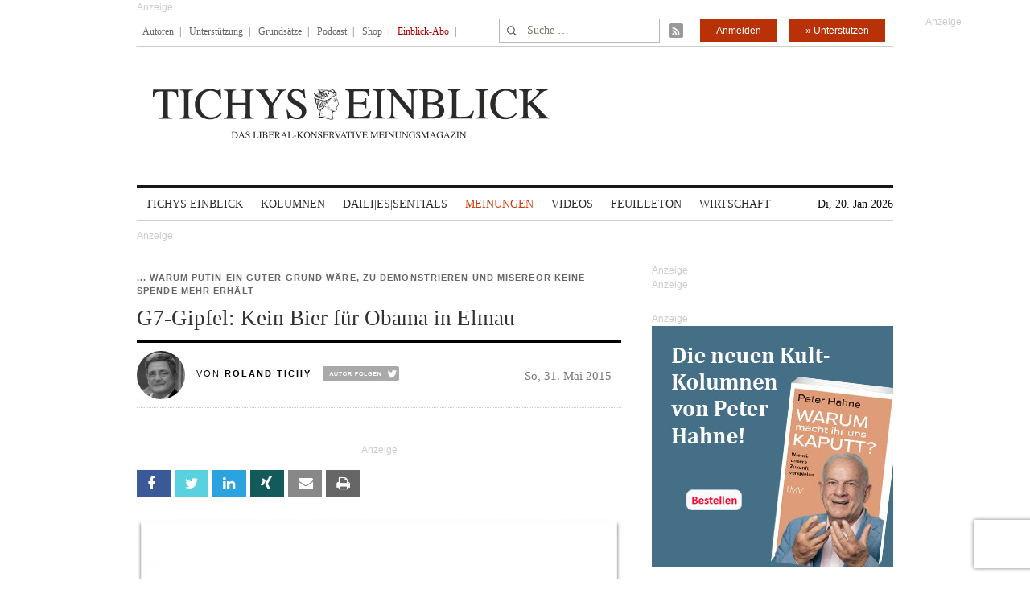

--- FILE ---
content_type: text/html; charset=utf-8
request_url: https://www.google.com/recaptcha/api2/anchor?ar=1&k=6Le6AmwiAAAAAOZstAX0__7Y59Efcp0Wh63ksq_W&co=aHR0cHM6Ly93d3cudGljaHlzZWluYmxpY2suZGU6NDQz&hl=en&v=PoyoqOPhxBO7pBk68S4YbpHZ&size=invisible&anchor-ms=20000&execute-ms=30000&cb=fg9xoni9x75k
body_size: 48656
content:
<!DOCTYPE HTML><html dir="ltr" lang="en"><head><meta http-equiv="Content-Type" content="text/html; charset=UTF-8">
<meta http-equiv="X-UA-Compatible" content="IE=edge">
<title>reCAPTCHA</title>
<style type="text/css">
/* cyrillic-ext */
@font-face {
  font-family: 'Roboto';
  font-style: normal;
  font-weight: 400;
  font-stretch: 100%;
  src: url(//fonts.gstatic.com/s/roboto/v48/KFO7CnqEu92Fr1ME7kSn66aGLdTylUAMa3GUBHMdazTgWw.woff2) format('woff2');
  unicode-range: U+0460-052F, U+1C80-1C8A, U+20B4, U+2DE0-2DFF, U+A640-A69F, U+FE2E-FE2F;
}
/* cyrillic */
@font-face {
  font-family: 'Roboto';
  font-style: normal;
  font-weight: 400;
  font-stretch: 100%;
  src: url(//fonts.gstatic.com/s/roboto/v48/KFO7CnqEu92Fr1ME7kSn66aGLdTylUAMa3iUBHMdazTgWw.woff2) format('woff2');
  unicode-range: U+0301, U+0400-045F, U+0490-0491, U+04B0-04B1, U+2116;
}
/* greek-ext */
@font-face {
  font-family: 'Roboto';
  font-style: normal;
  font-weight: 400;
  font-stretch: 100%;
  src: url(//fonts.gstatic.com/s/roboto/v48/KFO7CnqEu92Fr1ME7kSn66aGLdTylUAMa3CUBHMdazTgWw.woff2) format('woff2');
  unicode-range: U+1F00-1FFF;
}
/* greek */
@font-face {
  font-family: 'Roboto';
  font-style: normal;
  font-weight: 400;
  font-stretch: 100%;
  src: url(//fonts.gstatic.com/s/roboto/v48/KFO7CnqEu92Fr1ME7kSn66aGLdTylUAMa3-UBHMdazTgWw.woff2) format('woff2');
  unicode-range: U+0370-0377, U+037A-037F, U+0384-038A, U+038C, U+038E-03A1, U+03A3-03FF;
}
/* math */
@font-face {
  font-family: 'Roboto';
  font-style: normal;
  font-weight: 400;
  font-stretch: 100%;
  src: url(//fonts.gstatic.com/s/roboto/v48/KFO7CnqEu92Fr1ME7kSn66aGLdTylUAMawCUBHMdazTgWw.woff2) format('woff2');
  unicode-range: U+0302-0303, U+0305, U+0307-0308, U+0310, U+0312, U+0315, U+031A, U+0326-0327, U+032C, U+032F-0330, U+0332-0333, U+0338, U+033A, U+0346, U+034D, U+0391-03A1, U+03A3-03A9, U+03B1-03C9, U+03D1, U+03D5-03D6, U+03F0-03F1, U+03F4-03F5, U+2016-2017, U+2034-2038, U+203C, U+2040, U+2043, U+2047, U+2050, U+2057, U+205F, U+2070-2071, U+2074-208E, U+2090-209C, U+20D0-20DC, U+20E1, U+20E5-20EF, U+2100-2112, U+2114-2115, U+2117-2121, U+2123-214F, U+2190, U+2192, U+2194-21AE, U+21B0-21E5, U+21F1-21F2, U+21F4-2211, U+2213-2214, U+2216-22FF, U+2308-230B, U+2310, U+2319, U+231C-2321, U+2336-237A, U+237C, U+2395, U+239B-23B7, U+23D0, U+23DC-23E1, U+2474-2475, U+25AF, U+25B3, U+25B7, U+25BD, U+25C1, U+25CA, U+25CC, U+25FB, U+266D-266F, U+27C0-27FF, U+2900-2AFF, U+2B0E-2B11, U+2B30-2B4C, U+2BFE, U+3030, U+FF5B, U+FF5D, U+1D400-1D7FF, U+1EE00-1EEFF;
}
/* symbols */
@font-face {
  font-family: 'Roboto';
  font-style: normal;
  font-weight: 400;
  font-stretch: 100%;
  src: url(//fonts.gstatic.com/s/roboto/v48/KFO7CnqEu92Fr1ME7kSn66aGLdTylUAMaxKUBHMdazTgWw.woff2) format('woff2');
  unicode-range: U+0001-000C, U+000E-001F, U+007F-009F, U+20DD-20E0, U+20E2-20E4, U+2150-218F, U+2190, U+2192, U+2194-2199, U+21AF, U+21E6-21F0, U+21F3, U+2218-2219, U+2299, U+22C4-22C6, U+2300-243F, U+2440-244A, U+2460-24FF, U+25A0-27BF, U+2800-28FF, U+2921-2922, U+2981, U+29BF, U+29EB, U+2B00-2BFF, U+4DC0-4DFF, U+FFF9-FFFB, U+10140-1018E, U+10190-1019C, U+101A0, U+101D0-101FD, U+102E0-102FB, U+10E60-10E7E, U+1D2C0-1D2D3, U+1D2E0-1D37F, U+1F000-1F0FF, U+1F100-1F1AD, U+1F1E6-1F1FF, U+1F30D-1F30F, U+1F315, U+1F31C, U+1F31E, U+1F320-1F32C, U+1F336, U+1F378, U+1F37D, U+1F382, U+1F393-1F39F, U+1F3A7-1F3A8, U+1F3AC-1F3AF, U+1F3C2, U+1F3C4-1F3C6, U+1F3CA-1F3CE, U+1F3D4-1F3E0, U+1F3ED, U+1F3F1-1F3F3, U+1F3F5-1F3F7, U+1F408, U+1F415, U+1F41F, U+1F426, U+1F43F, U+1F441-1F442, U+1F444, U+1F446-1F449, U+1F44C-1F44E, U+1F453, U+1F46A, U+1F47D, U+1F4A3, U+1F4B0, U+1F4B3, U+1F4B9, U+1F4BB, U+1F4BF, U+1F4C8-1F4CB, U+1F4D6, U+1F4DA, U+1F4DF, U+1F4E3-1F4E6, U+1F4EA-1F4ED, U+1F4F7, U+1F4F9-1F4FB, U+1F4FD-1F4FE, U+1F503, U+1F507-1F50B, U+1F50D, U+1F512-1F513, U+1F53E-1F54A, U+1F54F-1F5FA, U+1F610, U+1F650-1F67F, U+1F687, U+1F68D, U+1F691, U+1F694, U+1F698, U+1F6AD, U+1F6B2, U+1F6B9-1F6BA, U+1F6BC, U+1F6C6-1F6CF, U+1F6D3-1F6D7, U+1F6E0-1F6EA, U+1F6F0-1F6F3, U+1F6F7-1F6FC, U+1F700-1F7FF, U+1F800-1F80B, U+1F810-1F847, U+1F850-1F859, U+1F860-1F887, U+1F890-1F8AD, U+1F8B0-1F8BB, U+1F8C0-1F8C1, U+1F900-1F90B, U+1F93B, U+1F946, U+1F984, U+1F996, U+1F9E9, U+1FA00-1FA6F, U+1FA70-1FA7C, U+1FA80-1FA89, U+1FA8F-1FAC6, U+1FACE-1FADC, U+1FADF-1FAE9, U+1FAF0-1FAF8, U+1FB00-1FBFF;
}
/* vietnamese */
@font-face {
  font-family: 'Roboto';
  font-style: normal;
  font-weight: 400;
  font-stretch: 100%;
  src: url(//fonts.gstatic.com/s/roboto/v48/KFO7CnqEu92Fr1ME7kSn66aGLdTylUAMa3OUBHMdazTgWw.woff2) format('woff2');
  unicode-range: U+0102-0103, U+0110-0111, U+0128-0129, U+0168-0169, U+01A0-01A1, U+01AF-01B0, U+0300-0301, U+0303-0304, U+0308-0309, U+0323, U+0329, U+1EA0-1EF9, U+20AB;
}
/* latin-ext */
@font-face {
  font-family: 'Roboto';
  font-style: normal;
  font-weight: 400;
  font-stretch: 100%;
  src: url(//fonts.gstatic.com/s/roboto/v48/KFO7CnqEu92Fr1ME7kSn66aGLdTylUAMa3KUBHMdazTgWw.woff2) format('woff2');
  unicode-range: U+0100-02BA, U+02BD-02C5, U+02C7-02CC, U+02CE-02D7, U+02DD-02FF, U+0304, U+0308, U+0329, U+1D00-1DBF, U+1E00-1E9F, U+1EF2-1EFF, U+2020, U+20A0-20AB, U+20AD-20C0, U+2113, U+2C60-2C7F, U+A720-A7FF;
}
/* latin */
@font-face {
  font-family: 'Roboto';
  font-style: normal;
  font-weight: 400;
  font-stretch: 100%;
  src: url(//fonts.gstatic.com/s/roboto/v48/KFO7CnqEu92Fr1ME7kSn66aGLdTylUAMa3yUBHMdazQ.woff2) format('woff2');
  unicode-range: U+0000-00FF, U+0131, U+0152-0153, U+02BB-02BC, U+02C6, U+02DA, U+02DC, U+0304, U+0308, U+0329, U+2000-206F, U+20AC, U+2122, U+2191, U+2193, U+2212, U+2215, U+FEFF, U+FFFD;
}
/* cyrillic-ext */
@font-face {
  font-family: 'Roboto';
  font-style: normal;
  font-weight: 500;
  font-stretch: 100%;
  src: url(//fonts.gstatic.com/s/roboto/v48/KFO7CnqEu92Fr1ME7kSn66aGLdTylUAMa3GUBHMdazTgWw.woff2) format('woff2');
  unicode-range: U+0460-052F, U+1C80-1C8A, U+20B4, U+2DE0-2DFF, U+A640-A69F, U+FE2E-FE2F;
}
/* cyrillic */
@font-face {
  font-family: 'Roboto';
  font-style: normal;
  font-weight: 500;
  font-stretch: 100%;
  src: url(//fonts.gstatic.com/s/roboto/v48/KFO7CnqEu92Fr1ME7kSn66aGLdTylUAMa3iUBHMdazTgWw.woff2) format('woff2');
  unicode-range: U+0301, U+0400-045F, U+0490-0491, U+04B0-04B1, U+2116;
}
/* greek-ext */
@font-face {
  font-family: 'Roboto';
  font-style: normal;
  font-weight: 500;
  font-stretch: 100%;
  src: url(//fonts.gstatic.com/s/roboto/v48/KFO7CnqEu92Fr1ME7kSn66aGLdTylUAMa3CUBHMdazTgWw.woff2) format('woff2');
  unicode-range: U+1F00-1FFF;
}
/* greek */
@font-face {
  font-family: 'Roboto';
  font-style: normal;
  font-weight: 500;
  font-stretch: 100%;
  src: url(//fonts.gstatic.com/s/roboto/v48/KFO7CnqEu92Fr1ME7kSn66aGLdTylUAMa3-UBHMdazTgWw.woff2) format('woff2');
  unicode-range: U+0370-0377, U+037A-037F, U+0384-038A, U+038C, U+038E-03A1, U+03A3-03FF;
}
/* math */
@font-face {
  font-family: 'Roboto';
  font-style: normal;
  font-weight: 500;
  font-stretch: 100%;
  src: url(//fonts.gstatic.com/s/roboto/v48/KFO7CnqEu92Fr1ME7kSn66aGLdTylUAMawCUBHMdazTgWw.woff2) format('woff2');
  unicode-range: U+0302-0303, U+0305, U+0307-0308, U+0310, U+0312, U+0315, U+031A, U+0326-0327, U+032C, U+032F-0330, U+0332-0333, U+0338, U+033A, U+0346, U+034D, U+0391-03A1, U+03A3-03A9, U+03B1-03C9, U+03D1, U+03D5-03D6, U+03F0-03F1, U+03F4-03F5, U+2016-2017, U+2034-2038, U+203C, U+2040, U+2043, U+2047, U+2050, U+2057, U+205F, U+2070-2071, U+2074-208E, U+2090-209C, U+20D0-20DC, U+20E1, U+20E5-20EF, U+2100-2112, U+2114-2115, U+2117-2121, U+2123-214F, U+2190, U+2192, U+2194-21AE, U+21B0-21E5, U+21F1-21F2, U+21F4-2211, U+2213-2214, U+2216-22FF, U+2308-230B, U+2310, U+2319, U+231C-2321, U+2336-237A, U+237C, U+2395, U+239B-23B7, U+23D0, U+23DC-23E1, U+2474-2475, U+25AF, U+25B3, U+25B7, U+25BD, U+25C1, U+25CA, U+25CC, U+25FB, U+266D-266F, U+27C0-27FF, U+2900-2AFF, U+2B0E-2B11, U+2B30-2B4C, U+2BFE, U+3030, U+FF5B, U+FF5D, U+1D400-1D7FF, U+1EE00-1EEFF;
}
/* symbols */
@font-face {
  font-family: 'Roboto';
  font-style: normal;
  font-weight: 500;
  font-stretch: 100%;
  src: url(//fonts.gstatic.com/s/roboto/v48/KFO7CnqEu92Fr1ME7kSn66aGLdTylUAMaxKUBHMdazTgWw.woff2) format('woff2');
  unicode-range: U+0001-000C, U+000E-001F, U+007F-009F, U+20DD-20E0, U+20E2-20E4, U+2150-218F, U+2190, U+2192, U+2194-2199, U+21AF, U+21E6-21F0, U+21F3, U+2218-2219, U+2299, U+22C4-22C6, U+2300-243F, U+2440-244A, U+2460-24FF, U+25A0-27BF, U+2800-28FF, U+2921-2922, U+2981, U+29BF, U+29EB, U+2B00-2BFF, U+4DC0-4DFF, U+FFF9-FFFB, U+10140-1018E, U+10190-1019C, U+101A0, U+101D0-101FD, U+102E0-102FB, U+10E60-10E7E, U+1D2C0-1D2D3, U+1D2E0-1D37F, U+1F000-1F0FF, U+1F100-1F1AD, U+1F1E6-1F1FF, U+1F30D-1F30F, U+1F315, U+1F31C, U+1F31E, U+1F320-1F32C, U+1F336, U+1F378, U+1F37D, U+1F382, U+1F393-1F39F, U+1F3A7-1F3A8, U+1F3AC-1F3AF, U+1F3C2, U+1F3C4-1F3C6, U+1F3CA-1F3CE, U+1F3D4-1F3E0, U+1F3ED, U+1F3F1-1F3F3, U+1F3F5-1F3F7, U+1F408, U+1F415, U+1F41F, U+1F426, U+1F43F, U+1F441-1F442, U+1F444, U+1F446-1F449, U+1F44C-1F44E, U+1F453, U+1F46A, U+1F47D, U+1F4A3, U+1F4B0, U+1F4B3, U+1F4B9, U+1F4BB, U+1F4BF, U+1F4C8-1F4CB, U+1F4D6, U+1F4DA, U+1F4DF, U+1F4E3-1F4E6, U+1F4EA-1F4ED, U+1F4F7, U+1F4F9-1F4FB, U+1F4FD-1F4FE, U+1F503, U+1F507-1F50B, U+1F50D, U+1F512-1F513, U+1F53E-1F54A, U+1F54F-1F5FA, U+1F610, U+1F650-1F67F, U+1F687, U+1F68D, U+1F691, U+1F694, U+1F698, U+1F6AD, U+1F6B2, U+1F6B9-1F6BA, U+1F6BC, U+1F6C6-1F6CF, U+1F6D3-1F6D7, U+1F6E0-1F6EA, U+1F6F0-1F6F3, U+1F6F7-1F6FC, U+1F700-1F7FF, U+1F800-1F80B, U+1F810-1F847, U+1F850-1F859, U+1F860-1F887, U+1F890-1F8AD, U+1F8B0-1F8BB, U+1F8C0-1F8C1, U+1F900-1F90B, U+1F93B, U+1F946, U+1F984, U+1F996, U+1F9E9, U+1FA00-1FA6F, U+1FA70-1FA7C, U+1FA80-1FA89, U+1FA8F-1FAC6, U+1FACE-1FADC, U+1FADF-1FAE9, U+1FAF0-1FAF8, U+1FB00-1FBFF;
}
/* vietnamese */
@font-face {
  font-family: 'Roboto';
  font-style: normal;
  font-weight: 500;
  font-stretch: 100%;
  src: url(//fonts.gstatic.com/s/roboto/v48/KFO7CnqEu92Fr1ME7kSn66aGLdTylUAMa3OUBHMdazTgWw.woff2) format('woff2');
  unicode-range: U+0102-0103, U+0110-0111, U+0128-0129, U+0168-0169, U+01A0-01A1, U+01AF-01B0, U+0300-0301, U+0303-0304, U+0308-0309, U+0323, U+0329, U+1EA0-1EF9, U+20AB;
}
/* latin-ext */
@font-face {
  font-family: 'Roboto';
  font-style: normal;
  font-weight: 500;
  font-stretch: 100%;
  src: url(//fonts.gstatic.com/s/roboto/v48/KFO7CnqEu92Fr1ME7kSn66aGLdTylUAMa3KUBHMdazTgWw.woff2) format('woff2');
  unicode-range: U+0100-02BA, U+02BD-02C5, U+02C7-02CC, U+02CE-02D7, U+02DD-02FF, U+0304, U+0308, U+0329, U+1D00-1DBF, U+1E00-1E9F, U+1EF2-1EFF, U+2020, U+20A0-20AB, U+20AD-20C0, U+2113, U+2C60-2C7F, U+A720-A7FF;
}
/* latin */
@font-face {
  font-family: 'Roboto';
  font-style: normal;
  font-weight: 500;
  font-stretch: 100%;
  src: url(//fonts.gstatic.com/s/roboto/v48/KFO7CnqEu92Fr1ME7kSn66aGLdTylUAMa3yUBHMdazQ.woff2) format('woff2');
  unicode-range: U+0000-00FF, U+0131, U+0152-0153, U+02BB-02BC, U+02C6, U+02DA, U+02DC, U+0304, U+0308, U+0329, U+2000-206F, U+20AC, U+2122, U+2191, U+2193, U+2212, U+2215, U+FEFF, U+FFFD;
}
/* cyrillic-ext */
@font-face {
  font-family: 'Roboto';
  font-style: normal;
  font-weight: 900;
  font-stretch: 100%;
  src: url(//fonts.gstatic.com/s/roboto/v48/KFO7CnqEu92Fr1ME7kSn66aGLdTylUAMa3GUBHMdazTgWw.woff2) format('woff2');
  unicode-range: U+0460-052F, U+1C80-1C8A, U+20B4, U+2DE0-2DFF, U+A640-A69F, U+FE2E-FE2F;
}
/* cyrillic */
@font-face {
  font-family: 'Roboto';
  font-style: normal;
  font-weight: 900;
  font-stretch: 100%;
  src: url(//fonts.gstatic.com/s/roboto/v48/KFO7CnqEu92Fr1ME7kSn66aGLdTylUAMa3iUBHMdazTgWw.woff2) format('woff2');
  unicode-range: U+0301, U+0400-045F, U+0490-0491, U+04B0-04B1, U+2116;
}
/* greek-ext */
@font-face {
  font-family: 'Roboto';
  font-style: normal;
  font-weight: 900;
  font-stretch: 100%;
  src: url(//fonts.gstatic.com/s/roboto/v48/KFO7CnqEu92Fr1ME7kSn66aGLdTylUAMa3CUBHMdazTgWw.woff2) format('woff2');
  unicode-range: U+1F00-1FFF;
}
/* greek */
@font-face {
  font-family: 'Roboto';
  font-style: normal;
  font-weight: 900;
  font-stretch: 100%;
  src: url(//fonts.gstatic.com/s/roboto/v48/KFO7CnqEu92Fr1ME7kSn66aGLdTylUAMa3-UBHMdazTgWw.woff2) format('woff2');
  unicode-range: U+0370-0377, U+037A-037F, U+0384-038A, U+038C, U+038E-03A1, U+03A3-03FF;
}
/* math */
@font-face {
  font-family: 'Roboto';
  font-style: normal;
  font-weight: 900;
  font-stretch: 100%;
  src: url(//fonts.gstatic.com/s/roboto/v48/KFO7CnqEu92Fr1ME7kSn66aGLdTylUAMawCUBHMdazTgWw.woff2) format('woff2');
  unicode-range: U+0302-0303, U+0305, U+0307-0308, U+0310, U+0312, U+0315, U+031A, U+0326-0327, U+032C, U+032F-0330, U+0332-0333, U+0338, U+033A, U+0346, U+034D, U+0391-03A1, U+03A3-03A9, U+03B1-03C9, U+03D1, U+03D5-03D6, U+03F0-03F1, U+03F4-03F5, U+2016-2017, U+2034-2038, U+203C, U+2040, U+2043, U+2047, U+2050, U+2057, U+205F, U+2070-2071, U+2074-208E, U+2090-209C, U+20D0-20DC, U+20E1, U+20E5-20EF, U+2100-2112, U+2114-2115, U+2117-2121, U+2123-214F, U+2190, U+2192, U+2194-21AE, U+21B0-21E5, U+21F1-21F2, U+21F4-2211, U+2213-2214, U+2216-22FF, U+2308-230B, U+2310, U+2319, U+231C-2321, U+2336-237A, U+237C, U+2395, U+239B-23B7, U+23D0, U+23DC-23E1, U+2474-2475, U+25AF, U+25B3, U+25B7, U+25BD, U+25C1, U+25CA, U+25CC, U+25FB, U+266D-266F, U+27C0-27FF, U+2900-2AFF, U+2B0E-2B11, U+2B30-2B4C, U+2BFE, U+3030, U+FF5B, U+FF5D, U+1D400-1D7FF, U+1EE00-1EEFF;
}
/* symbols */
@font-face {
  font-family: 'Roboto';
  font-style: normal;
  font-weight: 900;
  font-stretch: 100%;
  src: url(//fonts.gstatic.com/s/roboto/v48/KFO7CnqEu92Fr1ME7kSn66aGLdTylUAMaxKUBHMdazTgWw.woff2) format('woff2');
  unicode-range: U+0001-000C, U+000E-001F, U+007F-009F, U+20DD-20E0, U+20E2-20E4, U+2150-218F, U+2190, U+2192, U+2194-2199, U+21AF, U+21E6-21F0, U+21F3, U+2218-2219, U+2299, U+22C4-22C6, U+2300-243F, U+2440-244A, U+2460-24FF, U+25A0-27BF, U+2800-28FF, U+2921-2922, U+2981, U+29BF, U+29EB, U+2B00-2BFF, U+4DC0-4DFF, U+FFF9-FFFB, U+10140-1018E, U+10190-1019C, U+101A0, U+101D0-101FD, U+102E0-102FB, U+10E60-10E7E, U+1D2C0-1D2D3, U+1D2E0-1D37F, U+1F000-1F0FF, U+1F100-1F1AD, U+1F1E6-1F1FF, U+1F30D-1F30F, U+1F315, U+1F31C, U+1F31E, U+1F320-1F32C, U+1F336, U+1F378, U+1F37D, U+1F382, U+1F393-1F39F, U+1F3A7-1F3A8, U+1F3AC-1F3AF, U+1F3C2, U+1F3C4-1F3C6, U+1F3CA-1F3CE, U+1F3D4-1F3E0, U+1F3ED, U+1F3F1-1F3F3, U+1F3F5-1F3F7, U+1F408, U+1F415, U+1F41F, U+1F426, U+1F43F, U+1F441-1F442, U+1F444, U+1F446-1F449, U+1F44C-1F44E, U+1F453, U+1F46A, U+1F47D, U+1F4A3, U+1F4B0, U+1F4B3, U+1F4B9, U+1F4BB, U+1F4BF, U+1F4C8-1F4CB, U+1F4D6, U+1F4DA, U+1F4DF, U+1F4E3-1F4E6, U+1F4EA-1F4ED, U+1F4F7, U+1F4F9-1F4FB, U+1F4FD-1F4FE, U+1F503, U+1F507-1F50B, U+1F50D, U+1F512-1F513, U+1F53E-1F54A, U+1F54F-1F5FA, U+1F610, U+1F650-1F67F, U+1F687, U+1F68D, U+1F691, U+1F694, U+1F698, U+1F6AD, U+1F6B2, U+1F6B9-1F6BA, U+1F6BC, U+1F6C6-1F6CF, U+1F6D3-1F6D7, U+1F6E0-1F6EA, U+1F6F0-1F6F3, U+1F6F7-1F6FC, U+1F700-1F7FF, U+1F800-1F80B, U+1F810-1F847, U+1F850-1F859, U+1F860-1F887, U+1F890-1F8AD, U+1F8B0-1F8BB, U+1F8C0-1F8C1, U+1F900-1F90B, U+1F93B, U+1F946, U+1F984, U+1F996, U+1F9E9, U+1FA00-1FA6F, U+1FA70-1FA7C, U+1FA80-1FA89, U+1FA8F-1FAC6, U+1FACE-1FADC, U+1FADF-1FAE9, U+1FAF0-1FAF8, U+1FB00-1FBFF;
}
/* vietnamese */
@font-face {
  font-family: 'Roboto';
  font-style: normal;
  font-weight: 900;
  font-stretch: 100%;
  src: url(//fonts.gstatic.com/s/roboto/v48/KFO7CnqEu92Fr1ME7kSn66aGLdTylUAMa3OUBHMdazTgWw.woff2) format('woff2');
  unicode-range: U+0102-0103, U+0110-0111, U+0128-0129, U+0168-0169, U+01A0-01A1, U+01AF-01B0, U+0300-0301, U+0303-0304, U+0308-0309, U+0323, U+0329, U+1EA0-1EF9, U+20AB;
}
/* latin-ext */
@font-face {
  font-family: 'Roboto';
  font-style: normal;
  font-weight: 900;
  font-stretch: 100%;
  src: url(//fonts.gstatic.com/s/roboto/v48/KFO7CnqEu92Fr1ME7kSn66aGLdTylUAMa3KUBHMdazTgWw.woff2) format('woff2');
  unicode-range: U+0100-02BA, U+02BD-02C5, U+02C7-02CC, U+02CE-02D7, U+02DD-02FF, U+0304, U+0308, U+0329, U+1D00-1DBF, U+1E00-1E9F, U+1EF2-1EFF, U+2020, U+20A0-20AB, U+20AD-20C0, U+2113, U+2C60-2C7F, U+A720-A7FF;
}
/* latin */
@font-face {
  font-family: 'Roboto';
  font-style: normal;
  font-weight: 900;
  font-stretch: 100%;
  src: url(//fonts.gstatic.com/s/roboto/v48/KFO7CnqEu92Fr1ME7kSn66aGLdTylUAMa3yUBHMdazQ.woff2) format('woff2');
  unicode-range: U+0000-00FF, U+0131, U+0152-0153, U+02BB-02BC, U+02C6, U+02DA, U+02DC, U+0304, U+0308, U+0329, U+2000-206F, U+20AC, U+2122, U+2191, U+2193, U+2212, U+2215, U+FEFF, U+FFFD;
}

</style>
<link rel="stylesheet" type="text/css" href="https://www.gstatic.com/recaptcha/releases/PoyoqOPhxBO7pBk68S4YbpHZ/styles__ltr.css">
<script nonce="4miADemAltx2bINA3A4MgQ" type="text/javascript">window['__recaptcha_api'] = 'https://www.google.com/recaptcha/api2/';</script>
<script type="text/javascript" src="https://www.gstatic.com/recaptcha/releases/PoyoqOPhxBO7pBk68S4YbpHZ/recaptcha__en.js" nonce="4miADemAltx2bINA3A4MgQ">
      
    </script></head>
<body><div id="rc-anchor-alert" class="rc-anchor-alert"></div>
<input type="hidden" id="recaptcha-token" value="[base64]">
<script type="text/javascript" nonce="4miADemAltx2bINA3A4MgQ">
      recaptcha.anchor.Main.init("[\x22ainput\x22,[\x22bgdata\x22,\x22\x22,\[base64]/[base64]/[base64]/[base64]/[base64]/[base64]/[base64]/[base64]/[base64]/[base64]\\u003d\x22,\[base64]\\u003d\\u003d\x22,\x22Y8OYw6vCpBtCw68bY8KWVwkpWcObw50Ewq/DkW95aMKVDixsw5vDvsKFwr/Dq8KkwrrCs8Kww70ZKMKiwoNXwobCtsKHIFERw5DDt8KnwrvCq8KfRcKXw6UZEk5ow70FwrpeBEZgw6wVEcKTwqsrIAPDqwl8VXbCosKHw5bDjsOdw5JfP3HCvBXCuBvDoMODIRzCjh7Ct8Krw69awqfDncKgRsKXwqE/AwZGwpnDj8KJcTJ5L8OWb8OtK3fCrcOEwpFcEsOiFgM2w6rCrsOJZcODw5LCo1PCv0sRfjArR0DDisKPwq7CmF8QU8OLAcOew6TDlsOPI8OHw7Y9LsOpwqclwo1swqfCvMKpAMKVwonDj8K8LMObw5/Dt8Omw4fDukfDnzdqw5FKNcKPwqrCnsKRbMK0w73Du8OyHyYgw6/[base64]/[base64]/DqMKhwr/CkcOlIjjCvMKDw7nDnmYFwpjCm2HDn8OIe8KHwrLCqsKAZz/DjlPCucKyLsKcwrzCqG54w6LCs8OAw6NrD8KrJV/[base64]/Dp3AAV8KGVRfCqsO1DXpiPmTDucOKwqvCqTAUXsODw5DCtzFfMUnDqzXDm28rwqhDMsKRw7LCr8KLCSkyw5LCoxbCtAN0wrYbw4LCulo6fhcgwqzCgMK4D8KCEjfCt37DjsKowqPDnH5LcsKudXzDti7CqcO9wpVaWD/Cu8KJcxQ3KxTDl8OlwpJ3w4LDtcOzw7TCvcOOwqPCuiPColctD11hw67Cq8OzCy3Dj8OQwot9wpfDusO/wpDCgsOIw5zCo8OnwqbCn8KRGMO3V8KrwpzCpFNkw77CowEudsOtGB02H8O/wph5wrxxw6TDg8OhMkJSwp8GNcO8wppnw5DDtEHCknrChlcZwonCqnlNw4loJUfCi1vDkcOsPMOcWy0wcsKnesOHBXvDnkDCjMKhQDjDi8OewqjCuSsiZcOjL8O+w7YFZMO8w4nChissw47DhcOIFQbDsy/Cp8KWw5HDvijDsGcaSMKsNCjDpW/Ct8OJw6g8T8KtQTgAYMKLw6PCgxzDocK/[base64]/DkVR6DsOsJ8KqczgXeEvCnQszw5PDsMOrwpLDn8KHwojDsMOpwqA5wpjCsTE8wrJ/NTZBGsO8wpDDh3/[base64]/dzAtwot7DsOQw7Yowp3DtsKtFk9Dwq4SHcK4QsKfDiPDk0zDlMKoA8O2DcOwWMKqVX9qw4g4wpoHw4ReZMOpw53DrF/Dv8Ofw4fDjMKkwq/ChcOfwrfCiMORwqzCmT0/[base64]/Dg8OMw5nDosOXLTIRwrnDozPDgcKJw5hcw7ItJsKfHsK6RsKJEwLDtHjCkcOWF1Fnw4RXwqtYworDjG0VWEkvLcO9w4dTRATCp8KmdsKTNcK7w4pJw4XDog3Cr2PCswnDtcKnGsKqPlprPDJsRsKzPcOWJMOXBEEkw4nChVHDqcO6TcKjwq/Cl8OVw6x8dsKqwqvCrQbCgcKrwpvCnSBZwqxEw5fCjsKxw5TClEvDqDMNwp3CmMKqw5AowprDtx4wwrDCuWNvAMODCsO2w5dkw79Aw4DCksO/Oj9ww5l9w4rDsk7DsFvDj0/DtV8Cw6xUV8K2dErDqRwWW30RScKMwprCgxNsw6HDmcOkw4/DukRaOVACw6PDqGXDvlU7WANARcK6wrAjdcO2w4bDqwcGGsOlwpnCjcKeQcO/[base64]/Z8K0w7N0ABjDisO+w47Cn8KKLsOdwpYyRiUwVBTCignCsMOHKcKxX2PCnmx6NsKpwo5ww6Rbwp/CvsOPwrHCuMKaH8O8XhDDtcOmw4bCpXFLwp4aa8KRw5x/XcO9MXbDknrChDQLI8KGbmDDgsKMwrLChh/Dj3nCh8K3XDJ3wpDCkn/CnELCsWNuBsKGG8KpAVnCpMKjwoLDlcO5XQzCrzYHGcOGSMOAwrQmwq/CrsOEb8Ogw4/DjCPDoQrCiCtSYMO/CHB0w43DhF9QacOkwpDCs1DDiw0Twqt7woM8U0/CrmvDuE/DugLCj1LDkyfCj8Ozwokgw69xw4HCkEEcwrl/wpXCpGXCucK/w6HDhcOzRsOSwqNFIgF0wrrCvcOzw7Mcw4zCusK9JQrDmVPCsETDncKmcMOlw6Y2w5Rgwr0uwpwFwp1Iw5rDg8KDW8OCwr/[base64]/DrVPCmhwAwoE/w5VZw7DDrgdaWsK2w6TDtcOwWwwNRcOTw75Uw4LCoVkcwrrDhMOIwrvCncKTwq7ClMK7MMKHwqZBwrAPwohyw5DDsRo6w4/DugTDlgrDmCVXL8Oywp9awporD8OAwpDDmsK7Sj7DpiY/Ug3CvcOBFsKfwp7DjTrCp3UOP8KPw4Rtw5ZyNyh9w7TDq8KIbcO8XMKxwp9vwrzCulLDqsKHewbCpl/Dt8O1w5l/YB/Do2ofwq8Xw51sa2DDl8K1w5dLJF7CpsKNdi7Dknoewp/CqhzCoRPDolEiwr7DvzDDowQhDWZuw5TCpCLCmsONWg1rW8OQA0LCrMK7w6jDqgbCgMKoR0t5w4dgwqJ/UQPCjynDk8Orw64Iw6nCkk/DhQZiw6HCgwZCMVA+woUnwrXDrsOzw6Enw5hEPsOVd3seLA1FTXTCtMKvw7ISwqw4w7jDusO0MsKeXcK7LE/CmWfDjMOPQR9lG31Tw7xPEGHDkcKXRsKwwrbDv2XCnMKfwr/[base64]/fcKXwqoaw5PDplslw7hxw7nDv0sYwqbCrDk/wqTDrCRwGMOrwqZhw47DkFPCvHg8wqbCr8OHw7LCmsKOw5QAFX9aYULCsDhIUcO/[base64]/[base64]/ClcO/GcOIw745wrUHw5YpXcOdN8K5w4jDmMKKCAhZw4XDmcKHw5Q5WcOIwrjCmS/CvMO4w51Pw5fDnMONw7DCiMO9w73Cg8KQw7Nnwo/DgsOHajtjdcKWwpHDssOAw68YNgM7w7lAbkPDoiDDhcOnw5XCocKLeMK/UCPDt24hwrItw6RTwoHCqWfDoMKgXm3Dl3jDs8OjwrrCvwLCkU7CoMONw7xCciTDqUgYwo4Zw6lAw54fIcObNF52w4XCpsOVwrzCjizClyPCuVjCiyTCkR5jHcOqR0FqCcKmwr/[base64]/[base64]/Cok8aw44TUEMEwrZxw57DqsO8wrPDlMKQw78Qwqd8CHnDgMK/wpLDqkjCnMO+KMKiw5TCgcK1fcKMDsOMdADDscK9aXnDhMKjPMOecXnCg8O8csOMw7p+c8Kkw4nCiV17wq06SjkywpLDqG/[base64]/Ck8KQw7nDnyI5RcOdw7l3wpHDqAIxw4/DimHCr8Kdw4RnwpfCnzHCrCBbw4BkbMKyw7HCgRDDicKnwrbDhMOSw7YLO8OPwok9HsKWd8KnDMKgwqTDrApGw7JWQGMzEyIXXynDgcKdNRvDsMOeeMOwwqzCjTzCicOpbCx6D8KiTmZLUcO1bxfDnBJaO8O/w5DDqMKXEA3CtznDusO7w53CmMKxcMOxwpTCtB/DocKtw6Njw4J1Fy/CnW4fwqYmwo1IEB0swrLCoMOzSsOHVUjDg34mwpjCvcOJw6fCvx9ew63CisKhA8KWLzFBTETDhHU1PsKlwo3Co2YKGn4lVR3CnWbDtj43w7cFalbDoSDDnzUGGMOAw7LDgl/DhsOZUCpTw516RU1vw4rDusK5w6gMwo0nw4IcwpDCqDNOcA/CrxYEVcKjRMKlwrPDn2DChArCoHkDUMKYw74oMiTCvMOiwrDCvxjClsOWwpPDt0RCATvDkx/DnMKswp1Nw4HCqXpswrLDoms8w4fDhxUvM8KZGcKIHcKWw5Z7w4jDo8OdGCfDkFPDsS7ClF7DkRrDnXrCkVXCrcKnMMKoOsKWMMKRWn7Cu3New7TCskkwHmkdKEbDo0fCqhHCg8K6ZmZUwppcwrUAw5nDg8O9WBELwrbCi8K2wqHCkcKWwrPDkMKmdF/[base64]/J8Khw6gIwq7CtcKmwpYxByIHw4LDjW5ILh3CqU4CDsKmw6VhwpDCgDQrwqHDoi3DusOqwpDDh8Onw6LCp8KTwqhzXsKvIQbDtcO/F8KfJsOdwp49wpPDu1YTw7XCklNVwpzDuihaIxXDrFHDsMOTwqrDpsKow5NYDHJgw7/[base64]/DtinDsANkD2HChlDDokwYK2bDvHzCk8KTwqTDncKKw68oXMO8f8OPw7LDjyjCvX7CqDLDghHDg3nClcKqwqBTwpxXwrIsayfCicKewrjDtsK/w4XCn3zDjcK+w7JMNRhuwpgiw44rSRvDksObw7kzwrZFMgnDs8O7QsK8dH4twqwRGUnCn8KfwqvCsMOHSFfClxzCusOQa8KDPcKJw4DChsOXJXNUwqHCisK+IsKkHhnDj3nCscORw4UTC3zDmkPCjsO9w4HCm2wZaMORw6U8w6UnwrlcYBZrGRA/w7/DiEMCIMKKwrFgwopmwqnCs8KLw5bCqC5rwpEJw4QiSlBpwoFnwp8EwoDDqBFVw5nCrsOkw7dQScOPU8OCwpMVwpfCqiTDr8OYw5DDj8KPwpUNacOFw5wje8KHwq7DlsKqw4dFQsKkw7Auwq/CkXDCv8KHwr0SEMK+cCVXwrvCgcO9G8K1WgQ0RsOxwo92Z8OjUsKzw4UyHyIua8OKNsK0wpggSsOvWcK0w5Vsw5rCgzHDvsO4wo/CvGbDmMKyP2XCgsOhT8KuGcKkw7HCni4rdsKSwpnDmsKYDsOtwr0Sw6zClBUkw4UXcsKew5TCksOtW8OeRWrDgnoRdWJ3QT/CpSzCiMKxQXkcwrzDn0txwrvDpMKbw7XCucO7NE7CpyLDiA3DtGdrOsOYDkohwrDCosOnDcOHAD0NS8K4w5wYw4HDmMOPXcOzREjDpE7CusKuLsKrIcKRw6s4w4bCuAsufMK/w6Q6wq1MwqpBw4dVw7QUwqbDrMKqRkbCk19/RQnCpX3CvDwfdSQOwo0Ow6TDtMOfwqgKesKsMxl2ZcKVEMKKTcO9woxIwpgKGsKGHB4wwpPCr8KawoTDljgMa3DClQcnN8KJcUnCoFfDq13CpcK8Z8Oew7HCqMO9ZsOLW2zCs8OOwrFbw68RTMO4wpjCvR3DrcK/dQ9XwoYEwrvClVjDniHCuT0rw6dXM07ChcK+wpjDqsKcEsOCwqjCggzDrhBLYDzCjB0Je2R7w4LDg8OwLcOnw60GwqvCk3HCtcO/H0jCm8OJwpbCumgEw5ZfwofCv3TDgsOlw7UfwoQOWQXDkg/[base64]/[base64]/CrAvDj8KFBsOZwoUcLCTDjz/[base64]/DgR/Du0zDicKdwpRPJBgKOlE3wo9Aw4Mow7Rpw51cKEEtPnDCnCA8wodGwrlGw5bCrsOzw6fDlxHCo8KfNjLDtzjDncKgwrJBwo4cbRfCqsKZNilVTkRgIhjDq0Vsw4/DqcOnPsOWecK7XCoNw64nw4vDhcOKwrlUPsOFwpFQWcOdw5IWw6cFJBkVw7vCosOOwo/CncKOf8ONw5c/w43DisO+wqh9wqAWwrXDp3JCbTnDhcKbUcKGwp9DTMOYV8K1YBDCmcOBG3QKwoPCv8KWfMKbOGXDpDbChcKVacKFAcKPdsO1wogUw53Dg1Y0w5wZS8O2w77ClcOoaiYYw5PDgMOLcsKQVWo/wp5wWsOQwo1uIsK1PMOawpwRw7nDrlEHOcKTEMO/[base64]/DvBDDm8K0VnpbwpdvwqHDpHgIIMOaZw3DujIAw6LCsE1HH8OJw5rDgDtMfmjCrsKfTi80ch/CnlJRwr0Jw5E3eFMYw64+AcOvc8KiZiE/CR97w4DDvsK3a0LDuyscTHfCuCJyUMO8FMKZw5RsWFluw64iw4DCn2PCs8K5wq18dWfDjMKxa3DCnDM1w5h4MhNmEzwFwp/[base64]/DtSzDni0tw6nDocKNwo1QB8Ouw47DusOHwqXCpHzCtStHSkvCgMO6eiE3wqJXwr9jw6nDgScMO8OTYiQfQX/[base64]/Cpl/DoH9SHyzDvcK1w74Mw7jDg2nCqsO9esKJM8Kew7/Dt8Knw7h4wp/CoB7CscKowq7CpDXDgsOWc8ODS8OcMzjCgsK4RsKKJERqwqVjw4HDvlDCjsOQw4Rewq0AcnJ6wr7CusO3w77DsMOBwpzDk8Obw681wpsVLMKAU8OSw4rCvMKgw4jDtcKKwowWw7HDgC1WaG83AcOJw7kxw4XCtFnDkD/Dj8KAwrvDkhLCmMOnwppzw4fDmnTDnD4Tw6Z2HsKjesKAf0jDisKNwrkceMKEXwtsXMKwwrxXw7/Dh3fDlsOkw7gEK1cHw4keZWJVwqZ7dMO5BXXDisK9cnPCocKJUcKbIB/Cpy/CuMKmw6DCt8KyUCtTw753wq1HG0RCF8OIPcKKwo3Cv8Knb1XDtsKQwrQ9wrBqwpRxwp3DqsKYfMKKw6zDuUPDuXfCv8KyLcKOBxYkwrPDm8Kzw5LDliZ8wrrDu8KxwrEoSMO3B8Kxf8OUdxNoF8Kbw4vCknYhYcOBC38fdh/CoEXDncKSEElNw6LDh3RgwrdtOCnDpQdpwpfDuwPCsVEme05Kwq/Do09mcMOEwpciwq/DigAtw5jCgyhQZMOeXsKTO8OVC8OccGHDrytjw6HCmDvDoQNAbcKqw7gswrrDmMOId8OyB0HDsMOpXsO9UMK8w73Dp8KvMRhMc8O3wpHDp3/CjyMpwp8zF8K7woLCrMOLHjIda8O5w5/DslU0ZMKpw7nCp0TCrsOGw5t8eyVOwr7DnSzCrcONw6cGwoHDtcKjwpHDr0pEY0rCusKRNMKiwr/CscKtwoMZw5LCjcKaIHfCmsKDSRDCv8K9ejXCsyHCj8ObRxrCmhXDp8OTw6hVPsOZQMKsCcKKWgLDsMOyYcOhBsOFYcKmwq7Cj8K9BTBpw4XDjMOcDXjDtcOePcK4C8ONwppcwpZ/c8KEw6/DkcOOZ8KoBhfChxrDp8OPwrVVwrIYw5Mow5jCkG3CrE7Ch2TDtSvDhsOsCMOMw7jCmsK1wpPDisOlwq3DlWoFdsOVU0nCrSI3w5nDr3t1w6Q/YErChz3CpFjCn8KbdcOuA8OrdMOaUUd4CC5owqxxL8OAw77Dv2xzw40Ow6rCh8KLXsK2woVywrXCmTvCoBAlUR7Do0PCiwkfw7g+w65dSmTCoMO3w5bClsKSw6wuw7HDt8O+w4hEwpEoU8O6NcOSHcKmZsOew5XCosOuw7fDsMKPLmonICdcwrHDt8KkJ3/[base64]/ChMK6w5zCpGDDmsKpSsK6w6vCm8Oca8KlwpjCi1DDrsOwPGHCvlYscsOawpjCg8O4cApZw6dQwrByGWA6Z8OBwoTDksK3wrLCrVPCucOWw5JoFi/CuMK7TsKBwoXCuAgQwrjCr8Oewo0qGMOHwqhKNsKnPz/Do8OMfgrDjWTCkjXClgTDucOBw5c3wpDDpxZILSFCw57DmlbCpzxQF2VPJ8OiU8KEb1nCh8OjM20ZUyzDiwXDvMKsw6I3wrbDrMK6wrkrw7gvw5zCvSnDnMK7ZXHCrl7Cumk/[base64]/DlMOjZ8OBEkPDocKxbHFWBsKfw6B2BQPCqlFqN8KRwqjCpcOZY8OxwqDComPDu8Oyw70/worDpHfDhsOJw5BkwpcOwp3Di8KfNsKiw7Mkwo7DvFLDkhxewo7Dvz3CuHjDpMOQU8OvVsOrW3lewoMRwp00wqLCrxR/[base64]/CpsOMw6pSYXLChcKme8O/ByHDrgvDj2HCkcKZFnDDpgDCqQnDlMKZwpHDlWUdDTAceDRBWMKWYMKqw57CoTjDuFszwpvDi18WY2vDtQHCj8OswqDDhTUGVsOtw6gXw4ZtwqPDk8OYw7YbdcOSLDJ+wrkkw4PCqsKGIC8iCg8xw6VhwoErwojDmGjCgMK2wqkEJcKCwqPCmE/DljPDhMKOXDjCrxxrKRnDsMK8cwcPZjXDv8OycDVoVMO3w4ZHRcOCw7TDlUvDpkNAwqYgNUo9wpURAiDDilLCsgTDmMOnw5LCnSMxLXnCr14/wpXChsOYcj12BlDCtw4JcsOrwpzCp3rDtyTCqcOsw63CpWrCqx7CksKswoPDr8KvVMO8wr5TDmcYU0PCo3LCmmZ3w6PDpcOSWywkPMKGwo3DvGHCjypgwpjDk2xxXsKBAEvCqXLCl8KACcO2ImfDvcK7KsOAHcKYwoPDsyxsLzrDn1s3wphfwo/Dg8KKYMKNSsKLOcOpwq/DpMKEwoUlw4gpw7/CuTHCtTJKc2t1wpkJw5XChk5gTGZtdCFUwoMNW0JTNMOpwoXCoBrCsAdWDsK5w5onwoYOwoDCucOywpU9d27DhMKIVF3Cj3JQw5pQwrHDnMO5fcOgwrVHwrTDtBl9HcOsw5XDoD/[base64]/CmlQkMcOODFJpQsKgJMKEwr/CncOGw7rDhwwxRsOKwpfDoMOsZFXCgjkIwojDpsOXBMKAJk48w5TDiQM6VgQNw7QJwrUjPsKIN8KuRR/DgsK/[base64]/DlMO1w6k0bUA8QcKUw4tufMKJLxDDvX/DtkcxWcKmw5/DnHYcYyMsw7zDhkskw67Dh2sdNn8fCsOzWDZ1w6nCsH3CrsKdd8Oiw7PCp2FqwoRyZGsHDSPDocOIwopEwpbDocOAIXNlTcKcdSrDjmjDrcKpeER2NFTChMK2BwVsOBUIw6FZw5vDqj/DksO2GcOiamXDmcObcQPClcKGJzR3w4/Co3rDrcOEworDrMKjwoIpw5bDj8OQdS/DlFLDtkgCwp4owrDChy9Sw6PCpD3CmD15w4vDsAgcN8O1w77CoD/[base64]/DosKWwqR1wrlwwo4gTWLDoFDCi8KtYRdgwoJtf8OHScKDwqJlT8KkwpANw55/AWdsw6E4w7IVeMOHKVXCvSvClRV7w7rDocKzwrbCrsKEw5HDsCnCuz3DmcKpJMK9w5jChcKQP8Kww7bCsS5/wrIKIcKsw7k2wp1Vwo3CgsKdOMKFwrxKwqhYXg3Ds8KqwpDClB9dwpjDs8O/[base64]/wr1UwrUodS5WW1A/WsKPwo/[base64]/ChV7CshFkVWbDmThrVsKwEMOBwpvDv3Mcw7orQ8OhwrHDqMKXNsOqw6jDgMKjwqwYw6N8FMKiw77DvMOfEQc4TcOHQsO+JcOzwph+dF1/wq1hw4wcdXsKIW7CqU5BP8OYSH0WIHA9w7MAFcKxw6LCt8O4BiEVw7tPLMKDCsO+wrB5YEDCkHAvJcKJdC/Dl8KLCsOrwqBLP8K2w6HDojwCw5c4w6AmTsORO0rCqsOIGcKvwpnDiMONwroUV3vCg0PDiR0TwrA1w6bCo8KkbW7DrcOJFhbDhcKGRMO8UjjCkwA4w6hIwrbDvxsOF8O+HDICwr4jQMKswp3DlkPCuk/DiAHDnMOUw4nDg8KDQsKFXl06w7JnVGlBZsOTYWXCoMKqLsKLw6gRFQXDiCJhY3HDmcKQw4Y8ScKeSzYKw6Q2w51RwrZGw4LCuU7Cl8KWOjs4YcOnUMOWJsOHVWIJw7/DhkRSwowlHS7DjMOhwrs+Bm5pw5l7w57CtsKlfMKSLHBpTn3CgcKLFcONbcOEaHgEHn3DpMK4SMKwwoDDky/DjFxcf3/DvzIMPkMxw4/Dm2fDiB/[base64]/Dk8OUw6VcVDx1wp9Ww6DDvDFHw4fCh0MHYGfCscK/MWddw5RYw6Qjw7fCjVF1woTCjcO6PiJLQFJIw4tfwqTDhQFubMKyfX0Zw7PCh8KVf8O7fiLDmsOdHcOPwoLDksKZTRF4fAgfw4TCuTsrwqbClMOrwozCqcOYMTLDtkgvVHQTwpDDsMOuUm5OwpTCpcOSbVAdesKXNxRKw6IzwoFhJMOpw4pFwr/[base64]/[base64]/CvhQwbETCkk3CrMOnCsK/w7HDvyTCulHCmABjw4PCtsKwZ3/ChjkxcB3Dn8OETcKqF2zDgjzDmsKkWsKuHMKEw6TDvkAww4PDqMKtGTI6w5/DuinDuW5awrZIwrHDiWRxJRrCqTfChgkNKmfDpiTClwjCvm3DlVZVIzwfN0PDlgAmHkc8w7FuW8OGVnkWQWXDnWZ+w7lzfMO+aMO+ZCsodcOIwqLCsk5rb8KbcMOubcOGw6c9wr4Jw77CsyUmwqdHw5DDjH7Dv8KREHrCrFs9w7/[base64]/Do8KPw71fJ8KnCBQOwqgYQsKmw5XDgREwwp/DgkkhwqY4wpjDmMO0w6PCrsKBw5nDpE5gwprCiAUqNgrCi8K3w4UQAll6IULCpybCnk5RwoknwrjDsFsBwrXCtHfDnnHCj8KgQCPDpyLDoTs/Uj/[base64]/w7HCjMOSDMKBRn8MwofDmcK9w5XChcO7wqd2wr/Do8O9fMOnw63CksOLeVEJw4fCinXCmz7CpBLCgh3Cq2zCkHMHAjkbwolewpLDhGRfworClMOewpvDrcOjwpkdwr8ZHMOrwrJ9LVIJw5B9N8ODwq0/w50OQCNXw7Y2JhPCosOOZAMPwoDCoyTDoMKZw5LChMKfw7TDlcKCAMKGXsOKwporMUdgLzjDjsOKZcO9esKEJcKGwrDDnj/[base64]/CuS/Dg8KDZSzCgTt2wp1ewpTCn8ORPhnDosKBw4Qiw7fCkGnDmBrDmMKlKyEWf8KePcKewoPDp8KVXMOEeBhlBCk4wprCtWHCi8O7w6rDqMO7ZMO4D1XCiQpZwpHCtcOaw7XDn8KgByzCuVcxwpvChcKyw49NUzDCti0sw65YwrvDlyx+MsO+QwrDqcK5woR/[base64]/CrsKvw7vCsMOjw7InMRkYA8OFNcKywotLdUlTw7V7w5XDsMOvw7wWwpDDhidhwqLCo2ozw6/Dg8ONC1bDrMOzwpBvw57DpT7CqHbDjsK8w6Faw47CvGrDnsKvw7QRXsOmbV7DosOKw6d0KcKQEsKFw5sZw7cqN8KdwrhPw4NdCk/CjGcIwrd/JAvCuUwoZCTCkEvCu2JNw5JZw5nDsBoeUMKpB8K3FTrCrMOawpzCglBkwqPDlsOsG8OUKsKFJ20UwqXDmsKrGcKjw4s2wqQ7wqTDuj3CqEQgYkURTMOqw7whPsODw67CucK1w5cibBNjw6DDnAXCqcOlS3V3WkbDpQnCkBs/[base64]/DuVvDrR7DkcKsE0jDvBfCnyTDmCZMwqhdwo5uw6XDtj4kwqfCpWBww7bDugzClkjCmDjDscKww4dxw4jCtsKLMjzCuGvDuTtnCl7DgMOkwqnDusOQF8Kcw7sXwpfDniIPw7vCpXVzPMKMw5vCqMO1FMOKw5hrw5/Do8ObdcOGwqvCsgrDhMOXI3UdViVtw6jCkzfCtMOuwpZWw4vCp8Khwp3CncOrw4A7f31jwp4Vw6FqGh9XHMKkJX7CpTtvCsO1wpYfw4l/wqXCuVvCu8KGNAbDhMKowo58w7kADsOrwoHClSFzF8KwwrFcYFvCtQxQw6PDvSfDqMKvW8KQLMKqAMOaw7QSwqzCuMOICMOIwpLCisOlf1cOwrgAwo3DhMO/S8OTwoNBwrDDg8KowpV/XnnCvMKqfMOUMsOYcG9/w4B1eVE8wrfDhcKDwqdjSsKEPMOJbsKJwpzDpmjCtRt4w7rDlsO5w5fDlwvCpXRHw6UUQmrCjyxpAsOlw5ROw4PDu8K/[base64]/DikowcsOxBHjCmw4Awq7DtcO5SMK9w7HDgU/CuMK7wo9Gwqt9YcOXw6bDtcOjw69PwpTDn8KXwr/CmSvDpCPCuHfCisOKw43Dn0bCocOPwqnDqMOEDHQQw4RSw55/MsOFUxTClsKoWBXCtcOhIXHDhBPDusK5W8OBYgdUwpzCik9pw7BEwocywpXCmgfDtsKJJMKDw6kSdjwxb8OpQcK3PEzCln1Vw4cLZz9Hw7XCrcKITkDCpmTCl8KQHlLDnMOzbTNSFsKBw4vCoGNawpzDpsK8w5jCu3csCMONZQM1Si8/wrgHa1B/cMKMw4UQYWljVGvDqsKgw7/Cp8KLw6RgIhkgwpbClAHCmAHDgcOjwqw/S8O4HnYDw75QJsKvwokgA8Omw74jwrXDkGvCnMOCTsKCUMKXQcKKVMK1fMORw64bHgrDh1TDrx0gwp53wqY/IBAUF8KBe8OhMcOSUMOERsOMwrXCtVTCvMOkwpEOXMOAFsKPwoU/DMKtW8Oewp/DnDEvwoUwYTjDpcKOS8OLPMOgwrZVw5nCj8O6ezJCf8OcD8OcdsOKDi56PMK1w7HCmR/DpsOJwpldOcKeFV8casOlwo7CtsOsQsOgw7UVDMOHwog+I3zDtUDCicOmwo5hasKUw4UNHzhFwqwQJ8O+IcK1wrU7P8OrFm8Jw4zCk8Odwp0pw7zDncOuW0vDok3Dqkw5LcKgw58BwpPCv2tvQEsxFVh/wphdNx5iKcOEZHVYJCLCjMKNLsORw4HDuMOSwpHCjlkiMsKDwrTDtDt/F8O5w7VNEVLCrghpal8Ew6zDlcO0w5XDkE/[base64]/MFlgw5XDu8OJw7/[base64]/DrsOtw5bCmsKww7UZw4fCgsKawoFsXENKEWs1bhTDsTxJAjcLfzAswpM9w5ldZ8OKw4dSGz7DucOWLsK+wrI5w4APw7/[base64]/Ch8KIw6p4QjPDvsK0RMKaKcKiQk9nYgFqIW7Cu8KDw4HDohbDjMKDwoN3f8OBwqBbCMK1eMKbEsKmOQ/DuxbCtsOqSEDDhcK1Bkc6VMK7Jj1tcMOcGwnDscKvwpk4w6nCqsOqwpM+wpQgwpXDuFHCl2jDrMKiOsKwFhnCiMOPD2fCm8OsI8O9w6Asw55/dmkTw50jJh/CmsK/w5TCvVpGwrN9QcKSPMOwBsK8wowZLmt2w5vDp8OcBsO6w5nCosOXfW9cYMOKw5PCssKSw6vChsKsTE3Ct8KTwqzCtkXDsXTCnAc8DDjCn8OMw5MBGMKTwqFBbMOsHcO8w4g6S0/[base64]/[base64]/[base64]/DsQc4wox+w7/[base64]/Dj0xoQx7CisKgwo9RNcO+Vl3Ds8KyOBpyw7ZTw6LDjA7CrlVSLjbCt8KiNcKowrAqSFNHNQAMYcKLwqN7KcOVKcK5QWFmwqvDu8KUw7YrG37CgwLCr8KxMGV+WsKDHCXCmV3CnVlqUmRuwq3Cr8Ojwq/[base64]/CnMO4wpjCgsKew7dnw7rDky/DkC0BwrXDmHLDncOIGlpYSwrDvwHCq3wQJylCw5/CnsKWwqDDtsOaNcOOGBwIw5Ngw4Bow5rDt8Kaw79gDcOhQwk8OcOXw7I1w6wDTgBqw5NLS8KFw7A6woPDqcK0w61owqPDjsOjOcKRIMK+HcKGw7bDr8OVwqIXeRQlU3MDDsK8w73DoMKywqDCp8Ovw4liwo4VEU4jbinCqA0kw7USBcK0wobDmSrDj8OHRR/CicO2w6/CvcKRA8Ozw7TDssOjw53CvlbCr0Q1wo/[base64]/Ct8KKw797w6VUDcOZw4PDv3gtwqHDtmfDvicMCmUWwr0FVsKSX8Olw4MEwqwxbcKwwq/CtGfCsGrCisOWw4DCoMOERgTDjB/[base64]/QsKUwp/DvsOcPsOBasKTwq/Cg3l5w7pRw7nDgMKhA8OHLUrCusOxwoBJw47DusO/w77DumVFw6jDlcOhwpMIwqfCgRRIwpFvJ8OjwqDDksKXE1jDvcOGwqFNacOWQ8OEwrfDhFrDhAkWwqHDsX1mw51qFsOCwo8kCcK8SsOHHBkxw6o1T8ORDMO0acKlXcKxQMKhXFVDw5xEwrTCg8OmwpvDnsKeQcOpEsK7SsOFw6bDny1tTsOyY8KlSMKww5cTwqvCtF/[base64]/DkUHDuMKFwrB0wpfDncORDSFDN8ObF8KqwoQDw6o/woM/[base64]/[base64]/DlsO5D3fCs8OEwoVmwplOe0tOfXfDmWthwqjCi8OrJngBwofDgy3DnQQ1esKJe2sseSc4DsKqXWt3PcOVAsO2dmXCkMOqR37DnMKxwrted0DDoMKRw7LDm1/CtWjDtW8Uw5PCo8KxaMOmCMKiWWHCs8OJbMOnw73CgxrCixpowprCmMK/w6vCm0HDhybCiMO4OMOBOXZpasONw4/DvcKAwp00w4fDr8OkTsOJw6kwwqcbdzjDrsKlw4smaCN1wr9fNgDClz/CpQLCgyd/w5IofcKuwo7DrRJzwoFkAX/DrHnCnsKhGG9Ew78QFsKCwoI3ecK6w40VOn/ClGLDmTN/wprDp8Kgw6kCw5leKBjDq8KDw5/Dti0PworCiSrDnMOuIyZXw55zNcOrw6R2LMOidsKtHMKPwpHCpcKBwpEUPMKSw5c4CF/CtwQNNFnDlCttWcK4MMOtGC8Zw7l4woXDtcO/ZMO3w4nDscOJVsO0U8OhVsK9w6nDkW7DvQBebzkZwrjCjsKaOsK5wovCrcKTGkE3QVUPYsKbQlbDg8OSKWDCmEhxYMObw6rCosO2wr1qVcKXUMKswrEowq81ZSDDucOzwo/CnsOveR5dwqwww7vCm8KcScK7OsOsd8KKMMKNMV4AwqR3eSE4FB7DjVo/[base64]/[base64]/DjntQVm1gNcKpw6gfw6tSwoJLw5jCogDDvgPCgsOJw7zDlDgqNcOPwoHDlkordMOcwp3DpcKtw6/[base64]/IGjDocKywpPDuWrDo0tbwosew58xw5jDli7Dt8OAP8K7wrE6UMKfNsKGwo9NRsOvw6ljwq3DocK7wrXDrCjCqWw9eMO5w68SGzzCqsOJBMKqVsOjbxEYcnTCrcO/[base64]/wrPCgAxqw50VwrDDoA/[base64]/DocKmwr7DtiF6w4PCksOhB8O+w5Fxw4wTHcK/w5xXZ8O0wonDgUbDjsKNw7/[base64]/esKYFsOlMX0wwp7ClsKVw5nDlcKdO2LDisKnw4s2CcKKw6fDtMKGw5xNCCXCn8KPECg1UQfDssOPw5fDjMKYEFRoVMKXG8Otwr8KwpgDWF7DqMKpwpkxwpLCsWfDkz7DkcKxHcOtaRknWcOVwrl7wq7CghHDlcOzZsOWWBTCkcKbf8Kiw6c9Xzc7UmVyYMOrZn/CvMOrUMOvw6zDmsOyDcO8w5pBwpXCnMKpw4w6w5oJJcOsNgp8w6hkaMK2w65RwqQ+wqnChcKgwpnCkhLCsMK9VsKEHHh6MWBTWcOTZcOiw5FFw6DDscKSwqLClcKtw5fDn1NRRwkeOCsCXwt/[base64]/Cvho/Ugc9YMKjwop/e8KowqRIwrA2w5bCqVYowrZsXhHDrcOIa8KUIAvDvx1tC03DqUvCgMOkXcO1FiAAS27CpsO9wrfDj3nCgjMwwqrCthzCksKMw7HDtsObDsOUw43DqMK+Sgs3O8K7woLDmEQ2w5/Ds0DCqcKRIVrDjXlOV0cYw6bCuxHCoMKHwoLDiE50wotjw7ttwrYgUHjDjC/[base64]/CosOYTMOCUsOZIz7CrMOQUMOdcDkmw6QRwpXCmsO6PMOZDsOCwofCqSbChUkCw53DnATDlyBkwpLDuVAOw712Y2Aawqdbw6VKIkbDkw/[base64]/Dv3dxDXTDrTrDosOKwp/Ck1fDj8KSKH/Dj8Odwos4BEfCn0nCtDDDumzDvDcIw7fCjmwESWREUMKzFRETZn7Cm8OSQGRUQsOqPsOewohaw4NeUMKZRHEnwqjCqMKpMhHDu8KxMMKxw7RjwrY6Zy93wr7CshnDkjN3w6p/w7QzDsObwoZOLA/Ch8KBJnALw5rDkMKrw6zDksKqwojDkVTDuDTCgE3Co0DDicK2VkzCi24sKsKaw7JNwqfCtmvDm8OsOFLDt2PDvMO2RsOVF8KEwp/Ct3s6w51sw4U\\u003d\x22],null,[\x22conf\x22,null,\x226Le6AmwiAAAAAOZstAX0__7Y59Efcp0Wh63ksq_W\x22,0,null,null,null,0,[21,125,63,73,95,87,41,43,42,83,102,105,109,121],[1017145,130],0,null,null,null,null,0,null,0,null,700,1,null,0,\[base64]/76lBhnEnQkZnOKMAhk\\u003d\x22,0,0,null,null,1,null,0,1,null,null,null,0],\x22https://www.tichyseinblick.de:443\x22,null,[3,1,1],null,null,null,1,3600,[\x22https://www.google.com/intl/en/policies/privacy/\x22,\x22https://www.google.com/intl/en/policies/terms/\x22],\x22239LCnkJqoOyyv53N4ehr4a4jX8NBKuy1r8AoQ27JSc\\u003d\x22,1,0,null,1,1768887858844,0,0,[85,199,229,247,169],null,[227,115,54],\x22RC-F0hwlb-3my7e3Q\x22,null,null,null,null,null,\x220dAFcWeA4OZDf7GYr6DDFVopVAvsq1c2g4BXXesTkObOi8LVvfvfsMc0x2IKe1ARyhPwrI7YFnGhnRRTWE4BCD6nT0YnkjB2Lkog\x22,1768970658703]");
    </script></body></html>